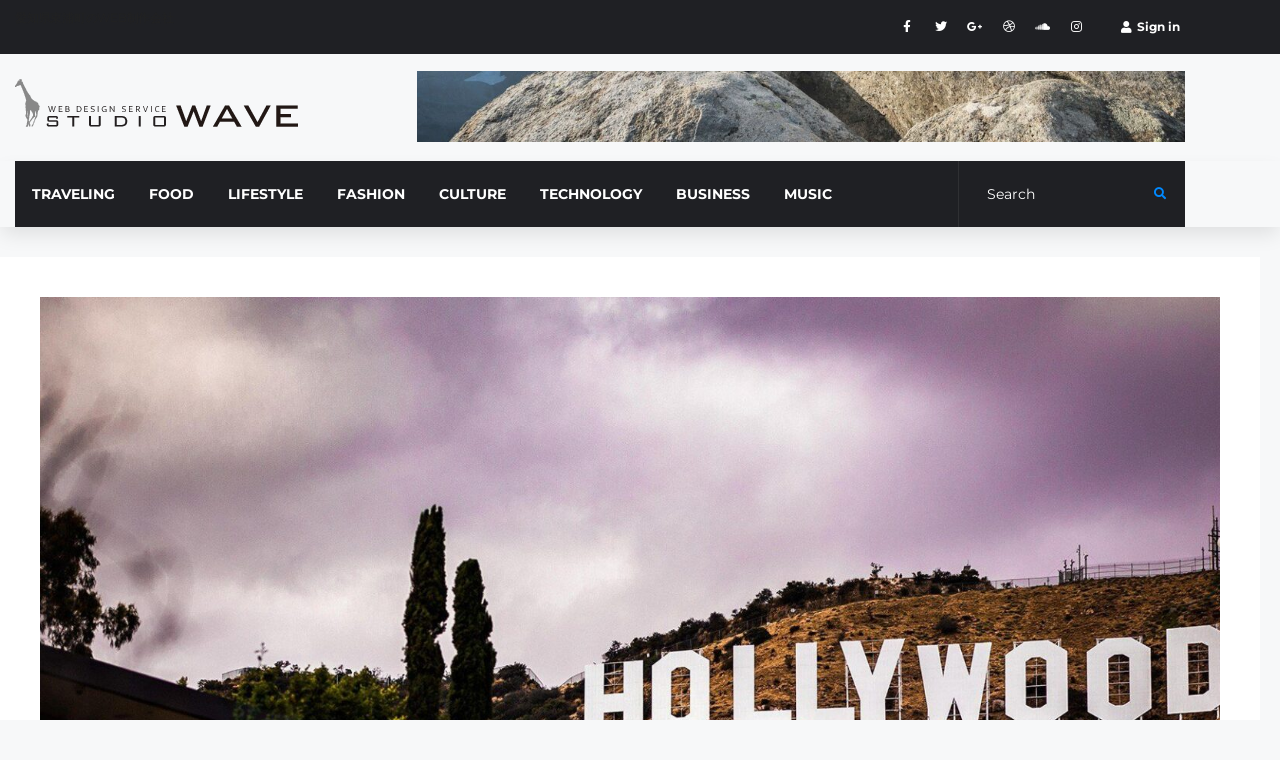

--- FILE ---
content_type: text/css
request_url: https://studiowave.jp/wp/wp-content/uploads/elementor/css/post-22.css?ver=1769874951
body_size: 1262
content:
.elementor-22 .elementor-element.elementor-element-12125f11 > .elementor-container > .elementor-column > .elementor-widget-wrap{align-content:center;align-items:center;}.elementor-22 .elementor-element.elementor-element-12125f11:not(.elementor-motion-effects-element-type-background), .elementor-22 .elementor-element.elementor-element-12125f11 > .elementor-motion-effects-container > .elementor-motion-effects-layer{background-color:#FFFFFF00;}.elementor-22 .elementor-element.elementor-element-12125f11{border-style:solid;border-width:0px 0px 1px 0px;border-color:#d3d3d3;transition:background 0.3s, border 0.3s, border-radius 0.3s, box-shadow 0.3s;z-index:1;}.elementor-22 .elementor-element.elementor-element-12125f11 > .elementor-background-overlay{transition:background 0.3s, border-radius 0.3s, opacity 0.3s;}.elementor-22 .elementor-element.elementor-element-5fdf037f > .elementor-widget-container{margin:10px 0px 10px 0px;}.elementor-22 .elementor-element.elementor-element-5fdf037f{text-align:start;}.elementor-22 .elementor-element.elementor-element-5fdf037f img{width:354px;}.elementor-22 .elementor-element.elementor-element-16e726d8 .elementor-menu-toggle{margin-left:auto;background-color:rgba(0,0,0,0);border-width:0px;border-radius:0px;}.elementor-22 .elementor-element.elementor-element-16e726d8 .elementor-nav-menu .elementor-item{font-size:14px;font-weight:400;text-transform:uppercase;}.elementor-22 .elementor-element.elementor-element-16e726d8 .elementor-nav-menu--main .elementor-item{color:#54595f;fill:#54595f;padding-top:36px;padding-bottom:36px;}.elementor-22 .elementor-element.elementor-element-16e726d8 .elementor-nav-menu--main .elementor-item:hover,
					.elementor-22 .elementor-element.elementor-element-16e726d8 .elementor-nav-menu--main .elementor-item.elementor-item-active,
					.elementor-22 .elementor-element.elementor-element-16e726d8 .elementor-nav-menu--main .elementor-item.highlighted,
					.elementor-22 .elementor-element.elementor-element-16e726d8 .elementor-nav-menu--main .elementor-item:focus{color:#39c7ce;fill:#39c7ce;}.elementor-22 .elementor-element.elementor-element-16e726d8 .elementor-nav-menu--main:not(.e--pointer-framed) .elementor-item:before,
					.elementor-22 .elementor-element.elementor-element-16e726d8 .elementor-nav-menu--main:not(.e--pointer-framed) .elementor-item:after{background-color:#39c7ce;}.elementor-22 .elementor-element.elementor-element-16e726d8 .e--pointer-framed .elementor-item:before,
					.elementor-22 .elementor-element.elementor-element-16e726d8 .e--pointer-framed .elementor-item:after{border-color:#39c7ce;}.elementor-22 .elementor-element.elementor-element-16e726d8 .e--pointer-framed .elementor-item:before{border-width:3px;}.elementor-22 .elementor-element.elementor-element-16e726d8 .e--pointer-framed.e--animation-draw .elementor-item:before{border-width:0 0 3px 3px;}.elementor-22 .elementor-element.elementor-element-16e726d8 .e--pointer-framed.e--animation-draw .elementor-item:after{border-width:3px 3px 0 0;}.elementor-22 .elementor-element.elementor-element-16e726d8 .e--pointer-framed.e--animation-corners .elementor-item:before{border-width:3px 0 0 3px;}.elementor-22 .elementor-element.elementor-element-16e726d8 .e--pointer-framed.e--animation-corners .elementor-item:after{border-width:0 3px 3px 0;}.elementor-22 .elementor-element.elementor-element-16e726d8 .e--pointer-underline .elementor-item:after,
					 .elementor-22 .elementor-element.elementor-element-16e726d8 .e--pointer-overline .elementor-item:before,
					 .elementor-22 .elementor-element.elementor-element-16e726d8 .e--pointer-double-line .elementor-item:before,
					 .elementor-22 .elementor-element.elementor-element-16e726d8 .e--pointer-double-line .elementor-item:after{height:3px;}.elementor-22 .elementor-element.elementor-element-16e726d8{--e-nav-menu-horizontal-menu-item-margin:calc( 6px / 2 );--nav-menu-icon-size:30px;}.elementor-22 .elementor-element.elementor-element-16e726d8 .elementor-nav-menu--main:not(.elementor-nav-menu--layout-horizontal) .elementor-nav-menu > li:not(:last-child){margin-bottom:6px;}.elementor-22 .elementor-element.elementor-element-16e726d8 .elementor-nav-menu--dropdown a, .elementor-22 .elementor-element.elementor-element-16e726d8 .elementor-menu-toggle{color:#000000;fill:#000000;}.elementor-22 .elementor-element.elementor-element-16e726d8 .elementor-nav-menu--dropdown{background-color:#f2f2f2;}.elementor-22 .elementor-element.elementor-element-16e726d8 .elementor-nav-menu--dropdown a:hover,
					.elementor-22 .elementor-element.elementor-element-16e726d8 .elementor-nav-menu--dropdown a:focus,
					.elementor-22 .elementor-element.elementor-element-16e726d8 .elementor-nav-menu--dropdown a.elementor-item-active,
					.elementor-22 .elementor-element.elementor-element-16e726d8 .elementor-nav-menu--dropdown a.highlighted,
					.elementor-22 .elementor-element.elementor-element-16e726d8 .elementor-menu-toggle:hover,
					.elementor-22 .elementor-element.elementor-element-16e726d8 .elementor-menu-toggle:focus{color:#39c7ce;}.elementor-22 .elementor-element.elementor-element-16e726d8 .elementor-nav-menu--dropdown a:hover,
					.elementor-22 .elementor-element.elementor-element-16e726d8 .elementor-nav-menu--dropdown a:focus,
					.elementor-22 .elementor-element.elementor-element-16e726d8 .elementor-nav-menu--dropdown a.elementor-item-active,
					.elementor-22 .elementor-element.elementor-element-16e726d8 .elementor-nav-menu--dropdown a.highlighted{background-color:#ededed;}.elementor-22 .elementor-element.elementor-element-16e726d8 .elementor-nav-menu--dropdown .elementor-item, .elementor-22 .elementor-element.elementor-element-16e726d8 .elementor-nav-menu--dropdown  .elementor-sub-item{font-size:15px;}.elementor-22 .elementor-element.elementor-element-16e726d8 div.elementor-menu-toggle{color:#000000;}.elementor-22 .elementor-element.elementor-element-16e726d8 div.elementor-menu-toggle svg{fill:#000000;}.elementor-22 .elementor-element.elementor-element-16e726d8 div.elementor-menu-toggle:hover, .elementor-22 .elementor-element.elementor-element-16e726d8 div.elementor-menu-toggle:focus{color:#39c7ce;}.elementor-22 .elementor-element.elementor-element-16e726d8 div.elementor-menu-toggle:hover svg, .elementor-22 .elementor-element.elementor-element-16e726d8 div.elementor-menu-toggle:focus svg{fill:#39c7ce;}.elementor-22 .elementor-element.elementor-element-35fc95bf{--grid-template-columns:repeat(0, auto);--icon-size:13px;--grid-column-gap:7px;--grid-row-gap:0px;}.elementor-22 .elementor-element.elementor-element-35fc95bf .elementor-widget-container{text-align:right;}.elementor-22 .elementor-element.elementor-element-35fc95bf .elementor-social-icon{--icon-padding:0.9em;}.elementor-theme-builder-content-area{height:400px;}.elementor-location-header:before, .elementor-location-footer:before{content:"";display:table;clear:both;}@media(max-width:1024px){.elementor-22 .elementor-element.elementor-element-12125f11{padding:30px 20px 30px 20px;}.elementor-22 .elementor-element.elementor-element-5fdf037f{text-align:start;}.elementor-22 .elementor-element.elementor-element-5c7067a2 > .elementor-element-populated{margin:0px 0px 0px 0px;--e-column-margin-right:0px;--e-column-margin-left:0px;}.elementor-22 .elementor-element.elementor-element-16e726d8 .elementor-nav-menu .elementor-item{font-size:13px;}.elementor-22 .elementor-element.elementor-element-16e726d8{--e-nav-menu-horizontal-menu-item-margin:calc( 0px / 2 );}.elementor-22 .elementor-element.elementor-element-16e726d8 .elementor-nav-menu--main:not(.elementor-nav-menu--layout-horizontal) .elementor-nav-menu > li:not(:last-child){margin-bottom:0px;}.elementor-22 .elementor-element.elementor-element-35fc95bf .elementor-widget-container{text-align:right;}}@media(max-width:767px){.elementor-22 .elementor-element.elementor-element-12125f11{padding:20px 20px 20px 20px;}.elementor-22 .elementor-element.elementor-element-f57595e{width:50%;}.elementor-22 .elementor-element.elementor-element-f57595e > .elementor-element-populated{margin:0px 0px 0px 0px;--e-column-margin-right:0px;--e-column-margin-left:0px;}.elementor-22 .elementor-element.elementor-element-5fdf037f{text-align:start;}.elementor-22 .elementor-element.elementor-element-5fdf037f img{width:80px;}.elementor-22 .elementor-element.elementor-element-5c7067a2{width:50%;}.elementor-22 .elementor-element.elementor-element-5c7067a2 > .elementor-element-populated{margin:0px 0px 0px 0px;--e-column-margin-right:0px;--e-column-margin-left:0px;}.elementor-22 .elementor-element.elementor-element-16e726d8 .elementor-nav-menu--main > .elementor-nav-menu > li > .elementor-nav-menu--dropdown, .elementor-22 .elementor-element.elementor-element-16e726d8 .elementor-nav-menu__container.elementor-nav-menu--dropdown{margin-top:31px !important;}.elementor-22 .elementor-element.elementor-element-3b5c4ff{width:100%;}.elementor-22 .elementor-element.elementor-element-35fc95bf .elementor-widget-container{text-align:center;}}@media(min-width:768px){.elementor-22 .elementor-element.elementor-element-f57595e{width:23.333%;}.elementor-22 .elementor-element.elementor-element-5c7067a2{width:58.948%;}.elementor-22 .elementor-element.elementor-element-3b5c4ff{width:17.719%;}}@media(max-width:1024px) and (min-width:768px){.elementor-22 .elementor-element.elementor-element-f57595e{width:30%;}.elementor-22 .elementor-element.elementor-element-5c7067a2{width:40%;}.elementor-22 .elementor-element.elementor-element-3b5c4ff{width:30%;}}

--- FILE ---
content_type: text/css
request_url: https://studiowave.jp/wp/wp-content/plugins/jet-woo-product-gallery/assets/css/widgets/gallery-slider.css?ver=2.2.4
body_size: 2551
content:
.swiper-container{margin-left:auto;margin-right:auto;position:relative;overflow:hidden;z-index:1}.swiper-container-autoheight{height:auto}.swiper-container-autoheight .swiper-wrapper{-webkit-box-align:start;-ms-flex-align:start;align-items:flex-start;-webkit-transition-property:height,-webkit-transform;transition-property:height,-webkit-transform;-o-transition-property:transform,height;transition-property:transform,height;transition-property:transform,height,-webkit-transform}.swiper-container-autoheight .swiper-slide{height:auto}.swiper-container-fade.swiper-container-free-mode .swiper-slide{-webkit-transition-timing-function:ease-out;-o-transition-timing-function:ease-out;transition-timing-function:ease-out}.swiper-container-fade .swiper-slide{pointer-events:none;-webkit-transition-property:opacity;-o-transition-property:opacity;transition-property:opacity}.swiper-container-fade .swiper-slide .swiper-slide{pointer-events:none}.swiper-container-fade .swiper-slide-active{pointer-events:auto}.swiper-container-fade .swiper-slide-active .swiper-slide-active{pointer-events:auto}.swiper-container-3d{-webkit-perspective:1200px;perspective:1200px}.swiper-container-3d .swiper-wrapper,.swiper-container-3d .swiper-slide,.swiper-container-3d .swiper-cube-shadow{-webkit-transform-style:preserve-3d;transform-style:preserve-3d}.swiper-container-3d .swiper-slide-shadow-left,.swiper-container-3d .swiper-slide-shadow-right,.swiper-container-3d .swiper-slide-shadow-top,.swiper-container-3d .swiper-slide-shadow-bottom{-webkit-transform-style:preserve-3d;transform-style:preserve-3d;position:absolute;left:0;top:0;width:100%;height:100%;pointer-events:none;z-index:10}.swiper-container-3d .swiper-slide-shadow-left{background-image:-webkit-gradient(linear, right top, left top, from(rgba(0, 0, 0, 0.5)), to(rgba(0, 0, 0, 0)));background-image:-webkit-linear-gradient(right, rgba(0, 0, 0, 0.5), rgba(0, 0, 0, 0));background-image:-o-linear-gradient(right, rgba(0, 0, 0, 0.5), rgba(0, 0, 0, 0));background-image:linear-gradient(to left, rgba(0, 0, 0, 0.5), rgba(0, 0, 0, 0))}.swiper-container-3d .swiper-slide-shadow-right{background-image:-webkit-gradient(linear, left top, right top, from(rgba(0, 0, 0, 0.5)), to(rgba(0, 0, 0, 0)));background-image:-webkit-linear-gradient(left, rgba(0, 0, 0, 0.5), rgba(0, 0, 0, 0));background-image:-o-linear-gradient(left, rgba(0, 0, 0, 0.5), rgba(0, 0, 0, 0));background-image:linear-gradient(to right, rgba(0, 0, 0, 0.5), rgba(0, 0, 0, 0))}.swiper-container-3d .swiper-slide-shadow-top{background-image:-webkit-gradient(linear, left bottom, left top, from(rgba(0, 0, 0, 0.5)), to(rgba(0, 0, 0, 0)));background-image:-webkit-linear-gradient(bottom, rgba(0, 0, 0, 0.5), rgba(0, 0, 0, 0));background-image:-o-linear-gradient(bottom, rgba(0, 0, 0, 0.5), rgba(0, 0, 0, 0));background-image:linear-gradient(to top, rgba(0, 0, 0, 0.5), rgba(0, 0, 0, 0))}.swiper-container-3d .swiper-slide-shadow-bottom{background-image:-webkit-gradient(linear, left top, left bottom, from(rgba(0, 0, 0, 0.5)), to(rgba(0, 0, 0, 0)));background-image:-webkit-linear-gradient(top, rgba(0, 0, 0, 0.5), rgba(0, 0, 0, 0));background-image:-o-linear-gradient(top, rgba(0, 0, 0, 0.5), rgba(0, 0, 0, 0));background-image:linear-gradient(to bottom, rgba(0, 0, 0, 0.5), rgba(0, 0, 0, 0))}.swiper-container-cube,.swiper-container-flip{overflow:visible}.swiper-container-cube .swiper-slide,.swiper-container-flip .swiper-slide{pointer-events:none;z-index:1}.swiper-container-cube .swiper-slide .swiper-slide,.swiper-container-flip .swiper-slide .swiper-slide{pointer-events:none}.swiper-container-cube .swiper-slide-active,.swiper-container-cube .swiper-slide-active .swiper-slide-active,.swiper-container-flip .swiper-slide-active,.swiper-container-flip .swiper-slide-active .swiper-slide-active{pointer-events:auto}.swiper-container-cube .swiper-slide-shadow-left,.swiper-container-cube .swiper-slide-shadow-right,.swiper-container-cube .swiper-slide-shadow-top,.swiper-container-cube .swiper-slide-shadow-bottom,.swiper-container-flip .swiper-slide-shadow-left,.swiper-container-flip .swiper-slide-shadow-right,.swiper-container-flip .swiper-slide-shadow-top,.swiper-container-flip .swiper-slide-shadow-bottom{z-index:0;-webkit-backface-visibility:hidden;backface-visibility:hidden}.swiper-container-cube .swiper-slide{visibility:hidden;-webkit-transform-origin:0 0;-ms-transform-origin:0 0;transform-origin:0 0;width:100%;height:100%}.rtl .swiper-container-cube .swiper-slide{-webkit-transform-origin:100% 0;-ms-transform-origin:100% 0;transform-origin:100% 0}.swiper-container-cube .swiper-slide-active,.swiper-container-cube .swiper-slide-next,.swiper-container-cube .swiper-slide-prev,.swiper-container-cube .swiper-slide-next+.swiper-slide{pointer-events:auto;visibility:visible}.swiper-container-cube .swiper-cube-shadow{position:absolute;left:0;bottom:0;width:100%;height:100%;background:#000;opacity:.6;-webkit-filter:blur(50px);filter:blur(50px);z-index:0}.swiper-container-free-mode>.swiper-wrapper{margin:0 auto}.swiper-container-horizontal>.swiper-pagination{bottom:5px;left:0;width:100%}.swiper-container-horizontal>.swiper-pagination-bullets.swiper-pagination-bullets-dynamic{left:50%;-webkit-transform:translateX(-50%);-ms-transform:translateX(-50%);transform:translateX(-50%);white-space:nowrap}.swiper-container-horizontal>.swiper-pagination-bullets .swiper-pagination-bullet{margin:0 6px}.swiper-container-horizontal>.swiper-pagination-fraction{bottom:0}.swiper-container-horizontal>.swiper-pagination-progressbar{height:4px;top:0}.swiper-container-vertical>.swiper-wrapper{-webkit-box-orient:vertical;-webkit-box-direction:normal;-ms-flex-direction:column;flex-direction:column}.swiper-container-vertical>.swiper-pagination-bullets{right:10px;top:50%;-webkit-transform:translate3d(0, -50%, 0);transform:translate3d(0, -50%, 0)}.swiper-container-vertical>.swiper-pagination-bullets .swiper-pagination-bullet{margin:5px 0;display:block}.swiper-container-vertical>.swiper-pagination-bullets-dynamic{top:50%;-webkit-transform:translateY(-50%);-ms-transform:translateY(-50%);transform:translateY(-50%);width:8px}.swiper-container-vertical>.swiper-pagination-bullets-dynamic .swiper-pagination-bullet{display:inline-block}.swiper-container-vertical>.swiper-pagination-fraction{width:auto}.swiper-container-vertical>.swiper-pagination-progressbar{width:4px;height:100%;top:0;left:0}.swiper-wrapper{position:relative;width:100%;height:100%;z-index:1;display:-webkit-box;display:-ms-flexbox;display:flex;-webkit-box-sizing:content-box;box-sizing:content-box;-webkit-transform:translateZ(0);transform:translateZ(0)}.swiper-slide{-ms-flex-negative:0;flex-shrink:0;width:100%;height:100%;position:relative;will-change:transform;border-style:solid;border-width:0;-webkit-transition:.5s;-o-transition:.5s;transition:.5s;overflow:hidden}.swiper-container-android .swiper-slide{-webkit-transform:translateZ(0);transform:translateZ(0)}.swiper-pagination{position:absolute;text-align:center;-webkit-transition:.3s;-o-transition:.3s;transition:.3s;-webkit-transform:translateZ(0);transform:translateZ(0);z-index:10;line-height:1}.swiper-pagination-bullets{color:#fff;cursor:default}.swiper-pagination-bullets-dynamic{overflow:hidden;font-size:0}.swiper-pagination-bullets-dynamic .swiper-pagination-bullet{-webkit-transform:scale(0.33);-ms-transform:scale(0.33);transform:scale(0.33);position:relative;-webkit-transition:all .3s;-o-transition:all .3s;transition:all .3s}.swiper-pagination-bullets-dynamic .swiper-pagination-bullet-active-main{-webkit-transform:scale(1);-ms-transform:scale(1);transform:scale(1)}.swiper-pagination-bullets-dynamic .swiper-pagination-bullet-active-next,.swiper-pagination-bullets-dynamic .swiper-pagination-bullet-active-prev{-webkit-transform:scale(0.66);-ms-transform:scale(0.66);transform:scale(0.66)}.swiper-pagination-bullets-dynamic .swiper-pagination-bullet-active-next-next,.swiper-pagination-bullets-dynamic .swiper-pagination-bullet-active-prev-prev{-webkit-transform:scale(0.33);-ms-transform:scale(0.33);transform:scale(0.33)}.swiper-pagination-bullet{width:6px;height:6px;display:inline-block;-webkit-border-radius:50%;border-radius:50%;background:#000;opacity:.2}.swiper-pagination-bullet-active{opacity:1}.swiper-pagination-bullet.placeholder{display:none}.swiper-pagination-clickable .swiper-pagination-bullet{cursor:pointer}.swiper-pagination-progressbar{background:rgba(0,0,0,.25)}.swiper-pagination-progressbar-fill{background:#000;position:absolute;left:0;top:0;width:100%;height:100%;-webkit-transform:scale(0);-ms-transform:scale(0);transform:scale(0);-webkit-transform-origin:left top;-ms-transform-origin:left top;transform-origin:left top}.rtl .swiper-pagination-progressbar-fill{-webkit-transform-origin:right top;-ms-transform-origin:right top;transform-origin:right top}.jet-gallery-swiper-slider,.jet-gallery-swiper-thumb{position:relative;width:100%}.jet-woo-product-gallery-slider.swiper-container,.jet-woo-swiper-gallery-thumbs.swiper-container{width:100%;position:static}.jet-woo-product-gallery-slider .jet-swiper-nav,.jet-woo-swiper-gallery-thumbs .jet-swiper-nav{position:absolute;display:none;-webkit-box-pack:center;-ms-flex-pack:center;justify-content:center;-webkit-box-align:center;-ms-flex-align:center;align-items:center;cursor:pointer;z-index:2;-webkit-transition:all 200ms linear;-o-transition:all 200ms linear;transition:all 200ms linear;top:50%;-webkit-transform:translate(0, -50%);-ms-transform:translate(0, -50%);transform:translate(0, -50%)}.jet-woo-product-gallery-slider .jet-swiper-nav.jet-swiper-button-prev,.jet-woo-swiper-gallery-thumbs .jet-swiper-nav.jet-swiper-button-prev{left:10px;right:auto}.rtl .jet-woo-product-gallery-slider .jet-swiper-nav.jet-swiper-button-prev,.rtl .jet-woo-swiper-gallery-thumbs .jet-swiper-nav.jet-swiper-button-prev{right:10px;left:auto}.jet-woo-product-gallery-slider .jet-swiper-nav.jet-swiper-button-next,.jet-woo-swiper-gallery-thumbs .jet-swiper-nav.jet-swiper-button-next{right:10px;left:auto}.rtl .jet-woo-product-gallery-slider .jet-swiper-nav.jet-swiper-button-next,.rtl .jet-woo-swiper-gallery-thumbs .jet-swiper-nav.jet-swiper-button-next{left:10px;right:auto}.jet-woo-product-gallery-slider .jet-swiper-nav.swiper-button-disabled,.jet-woo-swiper-gallery-thumbs .jet-swiper-nav.swiper-button-disabled{cursor:not-allowed}.elementor-widget-jet-woo-product-gallery-slider .jet-woo-swiper-horizontal .jet-woo-swiper-gallery-thumbs:not(.swiper-container-initialized) .swiper-slide{width:calc(100%/var(--columns, 4) - var(--space-between, 10px) + var(--space-between, 10px)/(var(--columns, 4)));margin-right:var(--space-between, 10px)}.rtl .elementor-widget-jet-woo-product-gallery-slider .jet-woo-swiper-horizontal .jet-woo-swiper-gallery-thumbs:not(.swiper-container-initialized) .swiper-slide{margin-left:var(--space-between, 10px);margin-right:0}.elementor-widget-jet-woo-product-gallery-slider .jet-woo-swiper-vertical .jet-woo-swiper-gallery-thumbs:not(.swiper-container-initialized) .swiper-wrapper{-webkit-box-orient:vertical;-webkit-box-direction:normal;-ms-flex-direction:column;flex-direction:column}.elementor-widget-jet-woo-product-gallery-slider .jet-woo-swiper-vertical .jet-woo-swiper-gallery-thumbs:not(.swiper-container-initialized) .swiper-slide{height:calc(100%/var(--columns, 4) - var(--space-between, 10px) + var(--space-between, 10px)/(var(--columns, 4)));margin-bottom:var(--space-between, 10px)}.jet-woo-swiper-horizontal{display:-webkit-box;display:-ms-flexbox;display:flex}.jet-woo-swiper-horizontal.jet-gallery-swiper-horizontal-pos-top{-webkit-box-orient:vertical;-webkit-box-direction:reverse;-ms-flex-direction:column-reverse;flex-direction:column-reverse}.jet-woo-swiper-horizontal.jet-gallery-swiper-horizontal-pos-top .swiper-pagination{top:0;bottom:auto}.jet-woo-swiper-horizontal.jet-gallery-swiper-horizontal-pos-top .swiper-pagination-bullets{top:5px}.jet-woo-swiper-horizontal.jet-gallery-swiper-horizontal-pos-bottom{-webkit-box-orient:vertical;-webkit-box-direction:normal;-ms-flex-direction:column;flex-direction:column}.jet-woo-swiper-horizontal.jet-gallery-swiper-horizontal-pos-bottom .swiper-pagination-progressbar{bottom:0;top:auto}.jet-woo-swiper-horizontal.jet-gallery-swiper-horizontal-pos-bottom .swiper-pagination-progressbar-fill{-webkit-transform-origin:left bottom;-ms-transform-origin:left bottom;transform-origin:left bottom}.rtl .jet-woo-swiper-horizontal.jet-gallery-swiper-horizontal-pos-bottom .swiper-pagination-progressbar-fill{-webkit-transform-origin:right bottom;-ms-transform-origin:right bottom;transform-origin:right bottom}.jet-woo-swiper-horizontal .jet-woo-swiper-control-nav.jet-woo-swiper-gallery-thumbs-no-nav .swiper-wrapper{display:-webkit-inline-box;display:-ms-inline-flexbox;display:inline-flex;max-width:-webkit-max-content;max-width:-moz-max-content;max-width:max-content;-webkit-transform:translate3d(0px, 0px, 0px) !important;transform:translate3d(0px, 0px, 0px) !important}.jet-woo-swiper-horizontal .jet-woo-swiper-control-nav.jet-woo-swiper-gallery-thumbs-no-nav .swiper-wrapper .swiper-slide:last-child{margin-right:0 !important}.rtl .jet-woo-swiper-horizontal .jet-woo-swiper-control-nav.jet-woo-swiper-gallery-thumbs-no-nav .swiper-wrapper .swiper-slide:last-child{margin-left:0 !important}.jet-woo-swiper-vertical{display:-webkit-box;display:-ms-flexbox;display:flex}.jet-woo-swiper-vertical .jet-woo-swiper-gallery-thumbs{height:400px}.jet-woo-swiper-vertical.jet-gallery-swiper-vertical-pos-start{-webkit-box-orient:horizontal;-webkit-box-direction:reverse;-ms-flex-direction:row-reverse;flex-direction:row-reverse}.jet-woo-swiper-vertical.jet-gallery-swiper-vertical-pos-start .swiper-pagination{left:10px;right:auto}.jet-woo-swiper-vertical.jet-gallery-swiper-vertical-pos-start .swiper-pagination-fraction,.jet-woo-swiper-vertical.jet-gallery-swiper-vertical-pos-start .swiper-pagination-progressbar{top:0;left:0}.rtl .jet-woo-swiper-vertical.jet-gallery-swiper-vertical-pos-start .swiper-pagination{right:10px;left:auto}.rtl .jet-woo-swiper-vertical.jet-gallery-swiper-vertical-pos-start .swiper-pagination-fraction,.rtl .jet-woo-swiper-vertical.jet-gallery-swiper-vertical-pos-start .swiper-pagination-progressbar{right:0}.jet-woo-swiper-vertical.jet-gallery-swiper-vertical-pos-end .swiper-pagination{right:10px;left:auto}.jet-woo-swiper-vertical.jet-gallery-swiper-vertical-pos-end .swiper-pagination-fraction,.jet-woo-swiper-vertical.jet-gallery-swiper-vertical-pos-end .swiper-pagination-progressbar{bottom:0;right:0}.rtl .jet-woo-swiper-vertical.jet-gallery-swiper-vertical-pos-end .swiper-pagination{left:10px;right:auto}.rtl .jet-woo-swiper-vertical.jet-gallery-swiper-vertical-pos-end .swiper-pagination-fraction,.rtl .jet-woo-swiper-vertical.jet-gallery-swiper-vertical-pos-end .swiper-pagination-progressbar{left:0}.jet-woo-product-gallery-slider[data-swiper-settings*='"effect":"fade"']:not(.swiper-container-initialized):not(.swiper-initialized) .jet-woo-product-gallery__image-item:not(:first-child){opacity:0}.jet-woo-product-gallery-slider[data-swiper-settings*='"effect":"fade"'].swiper-container-initialized .jet-woo-product-gallery__image-item:not(.swiper-slide-active),.jet-woo-product-gallery-slider[data-swiper-settings*='"effect":"fade"'].swiper-initialized .jet-woo-product-gallery__image-item:not(.swiper-slide-active){opacity:0 !important}.jet-woo-product-gallery-slider[data-swiper-settings*='"effect":"flip"'].swiper-container-initialized .jet-woo-product-gallery__image-item:not(.swiper-slide-active),.jet-woo-product-gallery-slider[data-swiper-settings*='"effect":"flip"'].swiper-initialized .jet-woo-product-gallery__image-item:not(.swiper-slide-active){opacity:0}.jet-woo-product-gallery-slider[data-swiper-settings*='"centeredSlides":true']:not(.swiper-container-initialized):not(.swiper-initialized){visibility:hidden}.jet-woo-product-gallery-slider.swiper-container-vertical{height:400px;-webkit-transition:.3s;-o-transition:.3s;transition:.3s}.jet-woo-product-gallery-slider .swiper-slide{will-change:unset}.jet-woo-product-gallery-slider .swiper-pagination{opacity:0}.jet-woo-product-gallery-slider .swiper-pagination-bullets,.jet-woo-product-gallery-slider .swiper-pagination-fraction,.jet-woo-product-gallery-slider .swiper-pagination-progressbar,.jet-woo-product-gallery-slider .swiper-pagination-bullet{opacity:1}.jet-woo-swiper-gallery-thumbs .swiper-slide{opacity:.4;overflow:hidden;display:-webkit-box;display:-ms-flexbox;display:flex;-webkit-box-align:center;-ms-flex-align:center;align-items:center;-webkit-box-pack:center;-ms-flex-pack:center;justify-content:center}.jet-woo-swiper-gallery-thumbs .swiper-slide-thumb-active{opacity:1}.jet-woo-swiper-gallery-thumbs .swiper-slide img{display:block}.jet-woo-swiper-gallery-thumbs .swiper-slide:hover{cursor:pointer}

--- FILE ---
content_type: text/css
request_url: https://studiowave.jp/wp/wp-content/uploads/elementor/css/post-747.css?ver=1769875833
body_size: 2148
content:
.elementor-747 .elementor-element.elementor-element-655ed92 > .elementor-container > .elementor-column > .elementor-widget-wrap{align-content:center;align-items:center;}.elementor-747 .elementor-element.elementor-element-655ed92 .elementor-repeater-item-fc5fb98.jet-parallax-section__layout .jet-parallax-section__image{background-size:auto;}.elementor-bc-flex-widget .elementor-747 .elementor-element.elementor-element-8509bd5.elementor-column .elementor-widget-wrap{align-items:center;}.elementor-747 .elementor-element.elementor-element-8509bd5.elementor-column.elementor-element[data-element_type="column"] > .elementor-widget-wrap.elementor-element-populated{align-content:center;align-items:center;}.elementor-747 .elementor-element.elementor-element-8509bd5 > .elementor-element-populated{padding:0px 0px 0px 15px;}.elementor-747 .elementor-element.elementor-element-1d5679f{text-align:start;font-family:"Montserrat", Sans-serif;font-size:12px;font-weight:400;text-transform:none;font-style:normal;text-decoration:none;line-height:1.91em;letter-spacing:-0.25px;}.elementor-bc-flex-widget .elementor-747 .elementor-element.elementor-element-25731f7.elementor-column .elementor-widget-wrap{align-items:center;}.elementor-747 .elementor-element.elementor-element-25731f7.elementor-column.elementor-element[data-element_type="column"] > .elementor-widget-wrap.elementor-element-populated{align-content:center;align-items:center;}.elementor-747 .elementor-element.elementor-element-25731f7 > .elementor-element-populated{padding:0px 0px 0px 0px;}.elementor-747 .elementor-element.elementor-element-ce5ec5e{--grid-template-columns:repeat(0, auto);--icon-size:12px;--grid-column-gap:5px;--grid-row-gap:0px;}.elementor-747 .elementor-element.elementor-element-ce5ec5e .elementor-widget-container{text-align:right;}.elementor-747 .elementor-element.elementor-element-ce5ec5e .elementor-social-icon{background-color:rgba(255,255,255,0);}.elementor-747 .elementor-element.elementor-element-ce5ec5e .elementor-social-icon i{color:#ffffff;}.elementor-747 .elementor-element.elementor-element-ce5ec5e .elementor-social-icon svg{fill:#ffffff;}.elementor-747 .elementor-element.elementor-element-ce5ec5e .elementor-social-icon:hover{background-color:rgba(255,255,255,0);}.elementor-747 .elementor-element.elementor-element-ce5ec5e .elementor-social-icon:hover i{color:#0088ff;}.elementor-747 .elementor-element.elementor-element-ce5ec5e .elementor-social-icon:hover svg{fill:#0088ff;}.elementor-bc-flex-widget .elementor-747 .elementor-element.elementor-element-14d253f.elementor-column .elementor-widget-wrap{align-items:center;}.elementor-747 .elementor-element.elementor-element-14d253f.elementor-column.elementor-element[data-element_type="column"] > .elementor-widget-wrap.elementor-element-populated{align-content:center;align-items:center;}.elementor-747 .elementor-element.elementor-element-14d253f > .elementor-element-populated{padding:0px 15px 0px 0px;}.elementor-747 .elementor-element.elementor-element-98cae68 .jet-auth-links{justify-content:flex-end;}.elementor-747 .elementor-element.elementor-element-98cae68 .jet-auth-links__login .jet-auth-links__item{font-family:"Montserrat", Sans-serif;font-size:12px;font-weight:bold;text-transform:none;line-height:1.583em;letter-spacing:0px;color:#ffffff;}.elementor-747 .elementor-element.elementor-element-98cae68 .jet-auth-links__login .jet-auth-links__item:hover{color:#0088ff;}.elementor-747 .elementor-element.elementor-element-98cae68 .jet-auth-links__logout .jet-auth-links__item{font-family:"Montserrat", Sans-serif;font-size:12px;font-weight:bold;text-transform:none;font-style:normal;text-decoration:none;line-height:1.583em;letter-spacing:0px;color:#ffffff;}.elementor-747 .elementor-element.elementor-element-98cae68 .jet-auth-links__logout .jet-auth-links__item:hover{color:#0088ff;}.elementor-747 .elementor-element.elementor-element-98cae68 .jet-auth-links__register .jet-auth-links__item{color:#ffffff;}.elementor-747 .elementor-element.elementor-element-98cae68 .jet-auth-links__register .jet-auth-links__item:hover{color:#0088ff;}.elementor-747 .elementor-element.elementor-element-98cae68 .jet-auth-links__registered .jet-auth-links__item{font-family:"Montserrat", Sans-serif;font-size:12px;font-weight:bold;text-transform:none;font-style:normal;text-decoration:none;line-height:1.583em;letter-spacing:0px;color:#ffffff;}.elementor-747 .elementor-element.elementor-element-98cae68 .jet-auth-links__registered .jet-auth-links__item:hover{color:#0088ff;}.elementor-747 .elementor-element.elementor-element-98cae68 .jet-auth-links__registered .jet-auth-links__prefix{color:#0088ff;}.elementor-747 .elementor-element.elementor-element-655ed92:not(.elementor-motion-effects-element-type-background), .elementor-747 .elementor-element.elementor-element-655ed92 > .elementor-motion-effects-container > .elementor-motion-effects-layer{background-color:#1f2024;}.elementor-747 .elementor-element.elementor-element-655ed92 > .elementor-container{max-width:1200px;}.elementor-747 .elementor-element.elementor-element-655ed92{transition:background 0.3s, border 0.3s, border-radius 0.3s, box-shadow 0.3s;padding:7px 0px 7px 0px;}.elementor-747 .elementor-element.elementor-element-655ed92 > .elementor-background-overlay{transition:background 0.3s, border-radius 0.3s, opacity 0.3s;}.elementor-747 .elementor-element.elementor-element-e206551 .elementor-repeater-item-ac89ac0.jet-parallax-section__layout .jet-parallax-section__image{background-size:auto;}.elementor-bc-flex-widget .elementor-747 .elementor-element.elementor-element-296ee64.elementor-column .elementor-widget-wrap{align-items:center;}.elementor-747 .elementor-element.elementor-element-296ee64.elementor-column.elementor-element[data-element_type="column"] > .elementor-widget-wrap.elementor-element-populated{align-content:center;align-items:center;}.elementor-747 .elementor-element.elementor-element-296ee64 > .elementor-element-populated{padding:0px 0px 0px 15px;}.elementor-747 .elementor-element.elementor-element-b2cbc6f .jet-logo{justify-content:flex-start;}.elementor-747 .elementor-element.elementor-element-b3a9665 > .elementor-element-populated{padding:0px 15px 0px 0px;}.elementor-747 .elementor-element.elementor-element-27fc184{text-align:end;}.elementor-747 .elementor-element.elementor-element-27fc184 img{height:71px;object-fit:cover;object-position:bottom center;transition-duration:0.5s;}.elementor-747 .elementor-element.elementor-element-27fc184:hover img{opacity:0.8;filter:brightness( 100% ) contrast( 100% ) saturate( 100% ) blur( 0px ) hue-rotate( 0deg );}.elementor-747 .elementor-element.elementor-element-e206551 > .elementor-container{max-width:1200px;}.elementor-747 .elementor-element.elementor-element-e206551{padding:17px 0px 19px 0px;}.elementor-747 .elementor-element.elementor-element-3cb2a0d .elementor-repeater-item-279f0e1.jet-parallax-section__layout .jet-parallax-section__image{background-size:auto;}.elementor-747 .elementor-element.elementor-element-ad92abc:not(.elementor-motion-effects-element-type-background) > .elementor-widget-wrap, .elementor-747 .elementor-element.elementor-element-ad92abc > .elementor-widget-wrap > .elementor-motion-effects-container > .elementor-motion-effects-layer{background-color:#1f2024;}.elementor-bc-flex-widget .elementor-747 .elementor-element.elementor-element-ad92abc.elementor-column .elementor-widget-wrap{align-items:center;}.elementor-747 .elementor-element.elementor-element-ad92abc.elementor-column.elementor-element[data-element_type="column"] > .elementor-widget-wrap.elementor-element-populated{align-content:center;align-items:center;}.elementor-747 .elementor-element.elementor-element-ad92abc > .elementor-element-populated{transition:background 0.3s, border 0.3s, border-radius 0.3s, box-shadow 0.3s;margin:0px 0px 0px 15px;--e-column-margin-right:0px;--e-column-margin-left:15px;padding:0px 15px 0px 0px;}.elementor-747 .elementor-element.elementor-element-ad92abc > .elementor-element-populated > .elementor-background-overlay{transition:background 0.3s, border-radius 0.3s, opacity 0.3s;}.elementor-747 .elementor-element.elementor-element-1273c30 .jet-nav--horizontal{justify-content:flex-start;text-align:left;}.elementor-747 .elementor-element.elementor-element-1273c30 .jet-nav--vertical .menu-item-link-top{justify-content:flex-start;text-align:left;}.elementor-747 .elementor-element.elementor-element-1273c30 .jet-nav--vertical-sub-bottom .menu-item-link-sub{justify-content:flex-start;text-align:left;}.elementor-747 .elementor-element.elementor-element-1273c30 .jet-mobile-menu.jet-mobile-menu-trigger-active .menu-item-link{justify-content:flex-start;text-align:left;}body:not(.rtl) .elementor-747 .elementor-element.elementor-element-1273c30 .jet-nav--horizontal .jet-nav__sub{text-align:left;}body.rtl .elementor-747 .elementor-element.elementor-element-1273c30 .jet-nav--horizontal .jet-nav__sub{text-align:right;}.elementor-747 .elementor-element.elementor-element-1273c30 .menu-item-link-top{color:#ffffff;padding:24px 17px 24px 17px;border-style:solid;border-width:0px 0px 3px 0px;border-color:rgba(0,136,255,0);}.elementor-747 .elementor-element.elementor-element-1273c30 .menu-item-link-top .jet-nav-link-text{font-family:"Montserrat", Sans-serif;font-size:14px;font-weight:bold;text-transform:uppercase;font-style:normal;text-decoration:none;line-height:1.357em;letter-spacing:0px;}.elementor-747 .elementor-element.elementor-element-1273c30 .menu-item:hover > .menu-item-link-top{background-color:#0088ff;}.elementor-747 .elementor-element.elementor-element-1273c30 .menu-item.current-menu-item .menu-item-link-top{background-color:#0088ff;}.elementor-747 .elementor-element.elementor-element-1273c30 .jet-nav > .jet-nav__item{margin:0px 0px -3px 0px;}.elementor-747 .elementor-element.elementor-element-1273c30 .jet-nav__mobile-trigger{color:#ffffff;width:50px;height:20px;font-size:17px;}.elementor-747 .elementor-element.elementor-element-1273c30 .jet-mobile-menu-active .jet-nav{width:60%;background-color:#1f2024;padding:30px 0px 0px 0px;}.elementor-747 .elementor-element.elementor-element-1273c30 .jet-nav__mobile-close-btn{color:#ffffff;font-size:15px;}.elementor-747 .elementor-element.elementor-element-1a6e254:not(.elementor-motion-effects-element-type-background) > .elementor-widget-wrap, .elementor-747 .elementor-element.elementor-element-1a6e254 > .elementor-widget-wrap > .elementor-motion-effects-container > .elementor-motion-effects-layer{background-color:#1f2024;}.elementor-bc-flex-widget .elementor-747 .elementor-element.elementor-element-1a6e254.elementor-column .elementor-widget-wrap{align-items:center;}.elementor-747 .elementor-element.elementor-element-1a6e254.elementor-column.elementor-element[data-element_type="column"] > .elementor-widget-wrap.elementor-element-populated{align-content:center;align-items:center;}.elementor-747 .elementor-element.elementor-element-1a6e254 > .elementor-element-populated{border-style:solid;border-width:0px 0px 0px 1px;border-color:#2f3033;transition:background 0.3s, border 0.3s, border-radius 0.3s, box-shadow 0.3s;margin:0px 15px 0px 0px;--e-column-margin-right:15px;--e-column-margin-left:0px;padding:0px 0px 0px 0px;}.elementor-747 .elementor-element.elementor-element-1a6e254 > .elementor-element-populated > .elementor-background-overlay{transition:background 0.3s, border-radius 0.3s, opacity 0.3s;}.elementor-747 .elementor-element.elementor-element-ab6aa54 .jet-search__field{font-family:"Montserrat", Sans-serif;font-size:14px;font-weight:400;text-transform:none;font-style:normal;text-decoration:none;line-height:1.64em;letter-spacing:0px;background-color:#1f2024;color:#ffffff;padding:17.5px 15px 17.5px 28px;border-style:solid;border-width:0px 0px 0px 0px;border-radius:0px 0px 0px 0px;}.elementor-747 .elementor-element.elementor-element-ab6aa54 .jet-search__field::-webkit-input-placeholder{color:#ffffff;}.elementor-747 .elementor-element.elementor-element-ab6aa54 .jet-search__field::-moz-placeholder{color:#ffffff;}.elementor-747 .elementor-element.elementor-element-ab6aa54 .jet-search__field:-ms-input-placeholder{color:#ffffff;}.elementor-747 .elementor-element.elementor-element-ab6aa54 .jet-search__field:focus{background-color:rgba(255,255,255,0);box-shadow:0px 0px 0px 0px rgba(0,0,0,0.5);}.elementor-747 .elementor-element.elementor-element-ab6aa54 .jet-search__submit{font-size:12px;background-color:rgba(0,0,0,0);color:#0089ff;padding:0px 0px 0px 0px;margin:0px 19px 0px 0px;}.elementor-747 .elementor-element.elementor-element-ab6aa54 .jet-search__submit-icon{font-size:12px;}.elementor-747 .elementor-element.elementor-element-ab6aa54 .jet-search__submit:hover{color:#ffffff;}.elementor-747 .elementor-element.elementor-element-3cb2a0d > .elementor-container{max-width:1200px;}.elementor-747 .elementor-element.elementor-element-3cb2a0d{box-shadow:0px 9px 20px -2px rgba(0,0,0,0.1);margin-top:0px;margin-bottom:30px;}@media(max-width:1024px){.elementor-747 .elementor-element.elementor-element-b3a9665 > .elementor-element-populated{padding:0px 15px 0px 20px;}.elementor-747 .elementor-element.elementor-element-ad92abc > .elementor-element-populated{margin:0px 0px 0px 0px;--e-column-margin-right:0px;--e-column-margin-left:0px;padding:0px 0px 0px 0px;}.elementor-747 .elementor-element.elementor-element-1273c30 .menu-item-link-top{padding:20px 10px 20px 10px;}.elementor-747 .elementor-element.elementor-element-1273c30 .jet-nav > .jet-nav__item{margin:0px 0px 0px 3px;}.elementor-747 .elementor-element.elementor-element-1a6e254 > .elementor-element-populated{margin:0px 0px 0px 0px;--e-column-margin-right:0px;--e-column-margin-left:0px;}}@media(max-width:767px){.elementor-747 .elementor-element.elementor-element-8509bd5 > .elementor-element-populated{padding:0px 0px 0px 0px;}.elementor-747 .elementor-element.elementor-element-1d5679f{text-align:center;}.elementor-747 .elementor-element.elementor-element-25731f7 > .elementor-element-populated{padding:5px 0px 0px 0px;}.elementor-747 .elementor-element.elementor-element-ce5ec5e .elementor-widget-container{text-align:center;}.elementor-747 .elementor-element.elementor-element-14d253f > .elementor-element-populated{padding:5px 0px 0px 0px;}.elementor-747 .elementor-element.elementor-element-98cae68 .jet-auth-links{justify-content:center;}.elementor-747 .elementor-element.elementor-element-b2cbc6f > .elementor-widget-container{padding:0px 0px 10px 0px;}.elementor-747 .elementor-element.elementor-element-b2cbc6f .jet-logo{justify-content:center;}.elementor-747 .elementor-element.elementor-element-b3a9665 > .elementor-element-populated{padding:0px 15px 0px 15px;}.elementor-747 .elementor-element.elementor-element-ad92abc{width:15%;}.elementor-747 .elementor-element.elementor-element-ad92abc.elementor-column{order:1;}.elementor-747 .elementor-element.elementor-element-ad92abc > .elementor-element-populated{margin:0px 0px 0px 0px;--e-column-margin-right:0px;--e-column-margin-left:0px;padding:10px 10px 10px 10px;}.elementor-747 .elementor-element.elementor-element-1273c30 .jet-nav--horizontal{justify-content:flex-end;text-align:right;}.elementor-747 .elementor-element.elementor-element-1273c30 .jet-nav--vertical .menu-item-link-top{justify-content:flex-end;text-align:right;}.elementor-747 .elementor-element.elementor-element-1273c30 .jet-nav--vertical-sub-bottom .menu-item-link-sub{justify-content:flex-end;text-align:right;}.elementor-747 .elementor-element.elementor-element-1273c30 .jet-mobile-menu.jet-mobile-menu-trigger-active .menu-item-link{justify-content:flex-end;text-align:right;}.elementor-747 .elementor-element.elementor-element-1273c30 > .elementor-widget-container{margin:0px 0px 0px 0px;padding:0px 0px 0px 0px;}.elementor-747 .elementor-element.elementor-element-1273c30 .menu-item-link-top{padding:5px 10px 5px 0px;}.elementor-747 .elementor-element.elementor-element-1273c30 .jet-nav > .jet-nav__item{margin:0px 0px 0px 0px;}.elementor-747 .elementor-element.elementor-element-1a6e254{width:85%;}.elementor-747 .elementor-element.elementor-element-1a6e254 > .elementor-element-populated{margin:0px 0px 0px 0px;--e-column-margin-right:0px;--e-column-margin-left:0px;padding:0px 0px 0px 0px;}.elementor-747 .elementor-element.elementor-element-ab6aa54 .jet-search__field{padding:5px 5px 5px 5px;}.elementor-747 .elementor-element.elementor-element-3cb2a0d{padding:0px 0px 0px 0px;}}@media(min-width:768px){.elementor-747 .elementor-element.elementor-element-25731f7{width:57.417%;}.elementor-747 .elementor-element.elementor-element-14d253f{width:9.247%;}.elementor-747 .elementor-element.elementor-element-ad92abc{width:79.833%;}.elementor-747 .elementor-element.elementor-element-1a6e254{width:20.164%;}}@media(max-width:1024px) and (min-width:768px){.elementor-747 .elementor-element.elementor-element-8509bd5{width:40%;}.elementor-747 .elementor-element.elementor-element-25731f7{width:46%;}.elementor-747 .elementor-element.elementor-element-14d253f{width:14%;}.elementor-747 .elementor-element.elementor-element-ad92abc{width:100%;}.elementor-747 .elementor-element.elementor-element-1a6e254{width:100%;}}

--- FILE ---
content_type: text/css
request_url: https://studiowave.jp/wp/wp-content/uploads/elementor/css/post-750.css?ver=1769875833
body_size: 2255
content:
.elementor-750 .elementor-element.elementor-element-e12b1b7 .elementor-repeater-item-a94682d.jet-parallax-section__layout .jet-parallax-section__image{background-size:auto;}.elementor-bc-flex-widget .elementor-750 .elementor-element.elementor-element-a074247.elementor-column .elementor-widget-wrap{align-items:center;}.elementor-750 .elementor-element.elementor-element-a074247.elementor-column.elementor-element[data-element_type="column"] > .elementor-widget-wrap.elementor-element-populated{align-content:center;align-items:center;}.elementor-750 .elementor-element.elementor-element-a074247 > .elementor-widget-wrap > .elementor-widget:not(.elementor-widget__width-auto):not(.elementor-widget__width-initial):not(:last-child):not(.elementor-absolute){margin-block-end:0px;}.elementor-750 .elementor-element.elementor-element-a074247 .elementor-element-populated a:hover{color:#ffffff;}.elementor-750 .elementor-element.elementor-element-a074247 > .elementor-element-populated{padding:0px 0px 0px 15px;}.elementor-750 .elementor-element.elementor-element-b80569f{font-family:"Montserrat", Sans-serif;font-size:12px;font-weight:400;text-transform:none;font-style:normal;text-decoration:none;line-height:1.91em;letter-spacing:0px;color:#ffffff;}.elementor-bc-flex-widget .elementor-750 .elementor-element.elementor-element-b759635.elementor-column .elementor-widget-wrap{align-items:center;}.elementor-750 .elementor-element.elementor-element-b759635.elementor-column.elementor-element[data-element_type="column"] > .elementor-widget-wrap.elementor-element-populated{align-content:center;align-items:center;}.elementor-750 .elementor-element.elementor-element-b759635 > .elementor-widget-wrap > .elementor-widget:not(.elementor-widget__width-auto):not(.elementor-widget__width-initial):not(:last-child):not(.elementor-absolute){margin-block-end:0px;}.elementor-750 .elementor-element.elementor-element-b759635 > .elementor-element-populated{padding:0px 15px 0px 0px;}.elementor-750 .elementor-element.elementor-element-159dbe3{--grid-template-columns:repeat(0, auto);--icon-size:12px;--grid-column-gap:15px;--grid-row-gap:0px;}.elementor-750 .elementor-element.elementor-element-159dbe3 .elementor-widget-container{text-align:right;}.elementor-750 .elementor-element.elementor-element-159dbe3 .elementor-social-icon{background-color:rgba(255,255,255,0);--icon-padding:0em;}.elementor-750 .elementor-element.elementor-element-159dbe3 .elementor-social-icon i{color:#ffffff;}.elementor-750 .elementor-element.elementor-element-159dbe3 .elementor-social-icon svg{fill:#ffffff;}.elementor-750 .elementor-element.elementor-element-159dbe3 .elementor-social-icon:hover{background-color:rgba(255,255,255,0);}.elementor-750 .elementor-element.elementor-element-159dbe3 .elementor-social-icon:hover i{color:#0088ff;}.elementor-750 .elementor-element.elementor-element-159dbe3 .elementor-social-icon:hover svg{fill:#0088ff;}.elementor-750 .elementor-element.elementor-element-e12b1b7:not(.elementor-motion-effects-element-type-background), .elementor-750 .elementor-element.elementor-element-e12b1b7 > .elementor-motion-effects-container > .elementor-motion-effects-layer{background-color:#161619;}.elementor-750 .elementor-element.elementor-element-e12b1b7 > .elementor-container{max-width:1200px;}.elementor-750 .elementor-element.elementor-element-e12b1b7{transition:background 0.3s, border 0.3s, border-radius 0.3s, box-shadow 0.3s;padding:8px 0px 8px 0px;}.elementor-750 .elementor-element.elementor-element-e12b1b7 > .elementor-background-overlay{transition:background 0.3s, border-radius 0.3s, opacity 0.3s;}.elementor-750 .elementor-element.elementor-element-66c01a3 .elementor-repeater-item-9e9718e.jet-parallax-section__layout .jet-parallax-section__image{background-size:auto;}.elementor-750 .elementor-element.elementor-element-fd4f20d > .elementor-widget-wrap > .elementor-widget:not(.elementor-widget__width-auto):not(.elementor-widget__width-initial):not(:last-child):not(.elementor-absolute){margin-block-end:0px;}.elementor-750 .elementor-element.elementor-element-fd4f20d > .elementor-element-populated{padding:0px 13px 0px 15px;}.elementor-750 .elementor-element.elementor-element-2f902b6{text-align:start;}.elementor-750 .elementor-element.elementor-element-2f902b6 .elementor-heading-title{font-family:"Montserrat", Sans-serif;font-size:14px;font-weight:bold;text-transform:uppercase;font-style:normal;text-decoration:none;line-height:1.64em;letter-spacing:0px;color:#ffffff;}.elementor-750 .elementor-element.elementor-element-ed02047 > .elementor-widget-container{padding:8px 0px 0px 0px;}.elementor-750 .elementor-element.elementor-element-ed02047{text-align:start;font-family:"Montserrat", Sans-serif;font-size:14px;font-weight:400;text-transform:none;font-style:normal;text-decoration:none;line-height:1.73em;letter-spacing:-0.2px;color:#999999;}.elementor-750 .elementor-element.elementor-element-65616d4 .jet-subscribe-form__submit{background-color:#0088ff;width:100%;align-self:center;color:#ffffff;padding:10px 30px 10px 30px;margin:13px 0px 0px 0px;border-radius:0px 0px 0px 0px;}.elementor-750 .elementor-element.elementor-element-65616d4 .jet-subscribe-form__submit:hover{background-color:#ffffff;color:#0088ff;}.elementor-750 .elementor-element.elementor-element-65616d4 > .elementor-widget-container{padding:11px 0px 0px 0px;}.elementor-750 .elementor-element.elementor-element-65616d4 .jet-subscribe-form__input{width:100%;align-self:center;padding:8px 30px 8px 30px;border-radius:0px 0px 0px 0px;background-color:#1f2024;color:#999999;font-family:"Montserrat", Sans-serif;font-size:14px;font-weight:400;text-transform:none;font-style:normal;text-decoration:none;line-height:1.71em;letter-spacing:0px;border-style:solid;border-width:1px 1px 1px 1px;border-color:#36373a;box-shadow:0px 0px 0px 0px rgba(0,0,0,0.5);}.elementor-750 .elementor-element.elementor-element-65616d4 .jet-subscribe-form__input::-webkit-input-placeholder{color:#999999;}.elementor-750 .elementor-element.elementor-element-65616d4 .jet-subscribe-form__input::-moz-input-placeholder{color:#999999;}.elementor-750 .elementor-element.elementor-element-65616d4 .jet-subscribe-form__input:focus{background-color:#1f2024;color:#999999;}.elementor-750 .elementor-element.elementor-element-65616d4 .jet-subscribe-form__input:focus::-webkit-input-placeholder{color:#999999;}.elementor-750 .elementor-element.elementor-element-65616d4 .jet-subscribe-form__input:focus::-moz-input-placeholder{color:#999999;}.elementor-750 .elementor-element.elementor-element-65616d4 .jet-subscribe-form__input.mail-invalid{background-color:#1f2024;color:#999999;}.elementor-750 .elementor-element.elementor-element-65616d4 .jet-subscribe-form__input.mail-invalid::-webkit-input-placeholder{color:#999999;}.elementor-750 .elementor-element.elementor-element-65616d4 .jet-subscribe-form__input.mail-invalid::-moz-input-placeholder{color:#999999;}.elementor-750 .elementor-element.elementor-element-65616d4  .jet-subscribe-form__submit{font-family:"Montserrat", Sans-serif;font-size:14px;font-weight:bold;text-transform:uppercase;font-style:normal;text-decoration:none;line-height:1.64em;letter-spacing:0.04px;}.elementor-750 .elementor-element.elementor-element-65616d4 .jet-subscribe-form__message .jet-subscribe-form__message-inner{justify-content:center;}.elementor-750 .elementor-element.elementor-element-65616d4 .jet-subscribe-form--response-success .jet-subscribe-form__message span{font-family:"Montserrat", Sans-serif;font-size:14px;font-weight:bold;text-transform:uppercase;font-style:normal;text-decoration:none;line-height:1.5em;letter-spacing:0.4px;margin:-10px 0px 0px 0px;}.elementor-750 .elementor-element.elementor-element-65616d4 .jet-subscribe-form--response-error .jet-subscribe-form__message span{margin:-10px 0px 0px 0px;}.elementor-750 .elementor-element.elementor-element-06c5831 > .elementor-widget-wrap > .elementor-widget:not(.elementor-widget__width-auto):not(.elementor-widget__width-initial):not(:last-child):not(.elementor-absolute){margin-block-end:0px;}.elementor-750 .elementor-element.elementor-element-06c5831 > .elementor-element-populated{padding:0px 0px 0px 16px;}.elementor-750 .elementor-element.elementor-element-2b90c29{text-align:start;}.elementor-750 .elementor-element.elementor-element-2b90c29 .elementor-heading-title{font-family:"Montserrat", Sans-serif;font-size:14px;font-weight:bold;text-transform:uppercase;font-style:normal;text-decoration:none;line-height:1.64em;letter-spacing:0px;color:#ffffff;}.elementor-750 .elementor-element.elementor-element-b5dff73 .jet-smart-listing__posts .jet-smart-listing__post-wrapper{flex:0 0 calc( 100% / 1 );max-width:calc( 100% / 1 );}.elementor-750 .elementor-element.elementor-element-b5dff73 > .elementor-widget-container{padding:5px 0px 0px 0px;}.elementor-750 .elementor-element.elementor-element-b5dff73 .jet-smart-listing__post.has-post-thumb{flex-direction:row;flex-wrap:nowrap;}.elementor-750 .elementor-element.elementor-element-b5dff73 .jet-smart-listing__post-thumbnail.post-thumbnail-simple.post-thumbnail-simple{max-width:26%;flex:0 0 26%;}.elementor-750 .elementor-element.elementor-element-b5dff73 .jet-smart-listing__posts .has-post-thumb .jet-smart-listing__terms{max-width:26%;flex:0 0 26%;}.elementor-750 .elementor-element.elementor-element-b5dff73 .jet-smart-listing{margin:0px -10px 40px -10px;}.elementor-750 .elementor-element.elementor-element-b5dff73 .jet-smart-listing__featured{margin:10px 10px 10px 10px;}.elementor-750 .elementor-element.elementor-element-b5dff73 .jet-smart-listing__posts{margin:0px 10px 0px 10px;}.elementor-750 .elementor-element.elementor-element-b5dff73 .jet-smart-listing__title{padding:0px 0px 0px 0px;margin:0px 0px 0px 0px;}.elementor-750 .elementor-element.elementor-element-b5dff73 .jet-smart-listing__filter > .jet-smart-listing__filter-item > a{margin:0px 0px 0px 10px;}.elementor-750 .elementor-element.elementor-element-b5dff73 .jet-smart-listing__filter-more > .jet-blog-icon{margin:0px 0px 0px 10px;}.elementor-750 .elementor-element.elementor-element-b5dff73 .jet-smart-listing__featured .jet-smart-listing__meta{text-align:left;}.elementor-750 .elementor-element.elementor-element-b5dff73 .jet-smart-listing__featured .jet-smart-listing__meta .has-author-avatar{justify-content:left;}.elementor-750 .elementor-element.elementor-element-b5dff73 .jet-smart-listing__featured .jet-smart-listing__more .jet-smart-listing__more-text{text-decoration:none;}.elementor-750 .elementor-element.elementor-element-b5dff73 .jet-smart-listing__featured .jet-smart-listing__more:hover .jet-smart-listing__more-text{text-decoration:none;}.elementor-750 .elementor-element.elementor-element-b5dff73 .jet-smart-listing__featured .jet-smart-listing__more-wrap{justify-content:flex-start;}.elementor-750 .elementor-element.elementor-element-b5dff73 .jet-smart-listing__featured .jet-smart-listing__terms-link{text-decoration:none;}.elementor-750 .elementor-element.elementor-element-b5dff73 .jet-smart-listing__featured .jet-smart-listing__terms-link:hover{text-decoration:none;}.elementor-750 .elementor-element.elementor-element-b5dff73 .jet-smart-listing__post{margin:10px 0px 13px 0px;}.elementor-750 .elementor-element.elementor-element-b5dff73 .jet-smart-listing__post .post-title-simple a{color:#ffffff;}.elementor-750 .elementor-element.elementor-element-b5dff73 .jet-smart-listing__post .post-title-simple{color:#ffffff;}.elementor-750 .elementor-element.elementor-element-b5dff73 .jet-smart-listing__post .post-title-simple:hover a{color:#0088ff;}.elementor-750 .elementor-element.elementor-element-b5dff73 .jet-smart-listing__post .post-title-simple:hover{color:#0088ff;}.elementor-750 .elementor-element.elementor-element-b5dff73  .jet-smart-listing__post .post-title-simple a{font-family:"Montserrat", Sans-serif;font-size:14px;font-weight:bold;text-transform:none;font-style:normal;text-decoration:none;line-height:1.285em;letter-spacing:0px;}.elementor-750 .elementor-element.elementor-element-b5dff73 .jet-smart-listing__post .jet-smart-listing__meta-item .jet-smart-listing__meta-icon{font-size:12px;}body:not(.rtl) .elementor-750 .elementor-element.elementor-element-b5dff73 .jet-smart-listing__post .jet-smart-listing__meta-item .jet-smart-listing__meta-icon{margin-right:10px;}body.rtl .elementor-750 .elementor-element.elementor-element-b5dff73 .jet-smart-listing__post .jet-smart-listing__meta-item .jet-smart-listing__meta-icon{margin-left:10px;}.elementor-750 .elementor-element.elementor-element-b5dff73 .jet-smart-listing__post .has-author-avatar{margin-top:10px;margin-bottom:10px;}.elementor-750 .elementor-element.elementor-element-b5dff73 .jet-smart-listing__post .jet-smart-listing__meta-item{color:#999999;}.elementor-750 .elementor-element.elementor-element-b5dff73 .jet-smart-listing__post .jet-smart-listing__meta a{color:#999999;font-family:"Montserrat", Sans-serif;font-size:12px;font-weight:400;text-transform:none;font-style:normal;text-decoration:none;line-height:1.58em;letter-spacing:0px;}.elementor-750 .elementor-element.elementor-element-b5dff73 .jet-smart-listing__post .jet-smart-listing__meta a:hover{color:#0088ff;}.elementor-750 .elementor-element.elementor-element-b5dff73 .jet-smart-listing__post .jet-smart-listing__meta{padding:7px 0px 0px 0px;text-align:left;}.elementor-750 .elementor-element.elementor-element-b5dff73 .jet-smart-listing__meta .has-author-avatar{justify-content:left;}.elementor-750 .elementor-element.elementor-element-b5dff73 .jet-smart-listing__post .jet-smart-listing__more .jet-smart-listing__more-text{text-decoration:none;}.elementor-750 .elementor-element.elementor-element-b5dff73 .jet-smart-listing__post .jet-smart-listing__more:hover .jet-smart-listing__more-text{text-decoration:none;}.elementor-750 .elementor-element.elementor-element-b5dff73 .jet-smart-listing__post .jet-smart-listing__more-wrap{justify-content:flex-start;}.elementor-750 .elementor-element.elementor-element-b5dff73 .jet-smart-listing__post .jet-smart-listing__terms-link{text-decoration:none;}.elementor-750 .elementor-element.elementor-element-b5dff73 .jet-smart-listing__post .jet-smart-listing__terms-link:hover{text-decoration:none;}body:not(.rtl) .elementor-750 .elementor-element.elementor-element-b5dff73 .jet-title-fields__item-label{margin-right:5px;}body.rtl .elementor-750 .elementor-element.elementor-element-b5dff73 .jet-title-fields__item-label{margin-left:5px;}body:not(.rtl) .elementor-750 .elementor-element.elementor-element-b5dff73 .jet-content-fields__item-label{margin-right:5px;}body.rtl .elementor-750 .elementor-element.elementor-element-b5dff73 .jet-content-fields__item-label{margin-left:5px;}.elementor-750 .elementor-element.elementor-element-b5dff73 .jet-processing{opacity:0.5;}.elementor-750 .elementor-element.elementor-element-48ce93a > .elementor-widget-wrap > .elementor-widget:not(.elementor-widget__width-auto):not(.elementor-widget__width-initial):not(:last-child):not(.elementor-absolute){margin-block-end:0px;}.elementor-750 .elementor-element.elementor-element-48ce93a > .elementor-element-populated{padding:0px 15px 0px 16px;}.elementor-750 .elementor-element.elementor-element-9cf640c{text-align:start;}.elementor-750 .elementor-element.elementor-element-9cf640c .elementor-heading-title{font-family:"Montserrat", Sans-serif;font-size:14px;font-weight:bold;text-transform:uppercase;font-style:normal;text-decoration:none;line-height:1.64em;letter-spacing:0px;color:#ffffff;}.elementor-750 .elementor-element.elementor-element-26b097e .salvattore-column{width:calc(100% / 3);}.elementor-750 .elementor-element.elementor-element-26b097e .jet-instagram-gallery__instance::before{content:"3 .salvattore-column";}.elementor-750 .elementor-element.elementor-element-26b097e .jet-instagram-gallery__instance.layout-type-grid::before{content:"";}.elementor-750 .elementor-element.elementor-element-26b097e .jet-instagram-gallery__instance.layout-type-grid .jet-instagram-gallery__item{max-width:calc(100% / 3);flex:0 0 calc(100% / 3);}.elementor-750 .elementor-element.elementor-element-26b097e .jet-instagram-gallery__content:before{background-color:rgba(255,255,255,0.9);}.elementor-750 .elementor-element.elementor-element-26b097e > .elementor-widget-container{padding:15px 0px 0px 0px;}.elementor-750 .elementor-element.elementor-element-26b097e .jet-instagram-gallery__inner{margin:8px;}.elementor-750 .elementor-element.elementor-element-26b097e .jet-instagram-gallery__notice{margin:8px;}.elementor-750 .elementor-element.elementor-element-26b097e .jet-instagram-gallery__instance{margin:-8px;}.elementor-750 .elementor-element.elementor-element-26b097e .jet-instagram-gallery__content{justify-content:center;}.elementor-750 .elementor-element.elementor-element-26b097e .jet-instagram-gallery__caption{order:1;align-self:center;text-align:center;max-width:100px;color:#0088ff;font-family:"Montserrat", Sans-serif;font-size:14px;font-weight:bold;text-transform:uppercase;font-style:normal;text-decoration:none;line-height:1.5em;letter-spacing:0px;}.elementor-750 .elementor-element.elementor-element-26b097e .jet-instagram-gallery__meta{order:2;align-self:flex-start;padding:0px 0px 0px 0px;margin:0px 0px 0px 0px;}.elementor-750 .elementor-element.elementor-element-26b097e .jet-instagram-gallery__meta-icon i{font-size:14px;}.elementor-750 .elementor-element.elementor-element-26b097e .jet-instagram-gallery__meta-item{margin:0px 0px 0px 0px;}.elementor-750 .elementor-element.elementor-element-66c01a3:not(.elementor-motion-effects-element-type-background), .elementor-750 .elementor-element.elementor-element-66c01a3 > .elementor-motion-effects-container > .elementor-motion-effects-layer{background-color:#D100E4;}.elementor-750 .elementor-element.elementor-element-66c01a3 > .elementor-container{max-width:1200px;}.elementor-750 .elementor-element.elementor-element-66c01a3{transition:background 0.3s, border 0.3s, border-radius 0.3s, box-shadow 0.3s;margin-top:30px;margin-bottom:0px;padding:61px 0px 50px 0px;}.elementor-750 .elementor-element.elementor-element-66c01a3 > .elementor-background-overlay{transition:background 0.3s, border-radius 0.3s, opacity 0.3s;}@media(max-width:1024px) and (min-width:768px){.elementor-750 .elementor-element.elementor-element-a074247{width:100%;}.elementor-750 .elementor-element.elementor-element-b759635{width:100%;}}@media(max-width:1024px){.elementor-750 .elementor-element.elementor-element-a074247 > .elementor-element-populated{padding:10px 10px 10px 10px;}.elementor-750 .elementor-element.elementor-element-b80569f{text-align:center;}.elementor-750 .elementor-element.elementor-element-159dbe3 .elementor-widget-container{text-align:center;}.elementor-750 .elementor-element.elementor-element-159dbe3 > .elementor-widget-container{padding:10px 10px 10px 10px;}}@media(max-width:767px){.elementor-750 .elementor-element.elementor-element-a074247 > .elementor-element-populated{padding:0px 15px 0px 15px;}.elementor-750 .elementor-element.elementor-element-b80569f{text-align:center;}.elementor-750 .elementor-element.elementor-element-b759635 > .elementor-element-populated{padding:0px 15px 0px 15px;}.elementor-750 .elementor-element.elementor-element-159dbe3 .elementor-widget-container{text-align:center;}.elementor-750 .elementor-element.elementor-element-e12b1b7{padding:10px 0px 10px 0px;}.elementor-750 .elementor-element.elementor-element-fd4f20d > .elementor-element-populated{padding:0px 15px 40px 15px;}.elementor-750 .elementor-element.elementor-element-06c5831 > .elementor-element-populated{padding:0px 15px 0px 15px;}.elementor-750 .elementor-element.elementor-element-48ce93a > .elementor-element-populated{padding:40px 15px 0px 15px;}.elementor-750 .elementor-element.elementor-element-26b097e .salvattore-column{width:calc(100% / 2);}.elementor-750 .elementor-element.elementor-element-26b097e .jet-instagram-gallery__instance::before{content:"2 .salvattore-column";}.elementor-750 .elementor-element.elementor-element-26b097e .jet-instagram-gallery__instance.layout-type-grid::before{content:"";}.elementor-750 .elementor-element.elementor-element-26b097e .jet-instagram-gallery__instance.layout-type-grid .jet-instagram-gallery__item{max-width:calc(100% / 2);flex:0 0 calc(100% / 2);}}

--- FILE ---
content_type: text/css
request_url: https://studiowave.jp/wp/wp-content/uploads/elementor/css/post-75.css?ver=1769874951
body_size: 690
content:
.elementor-75 .elementor-element.elementor-element-2e770b0 .elementor-icon-list-icon{width:14px;}.elementor-75 .elementor-element.elementor-element-2e770b0 .elementor-icon-list-icon i{font-size:14px;}.elementor-75 .elementor-element.elementor-element-2e770b0 .elementor-icon-list-icon svg{--e-icon-list-icon-size:14px;}.elementor-75 .elementor-element.elementor-element-d797fb5 .elementor-toc__header-title{text-align:start;}.elementor-75 .elementor-element.elementor-element-d797fb5 .elementor-toc__header{flex-direction:row;}.elementor-75 .elementor-element.elementor-element-d797fb5{--item-text-hover-decoration:underline;}@media(min-width:768px){.elementor-75 .elementor-element.elementor-element-c6faa0f{width:78.246%;}.elementor-75 .elementor-element.elementor-element-5b5c5d5{width:21.71%;}}